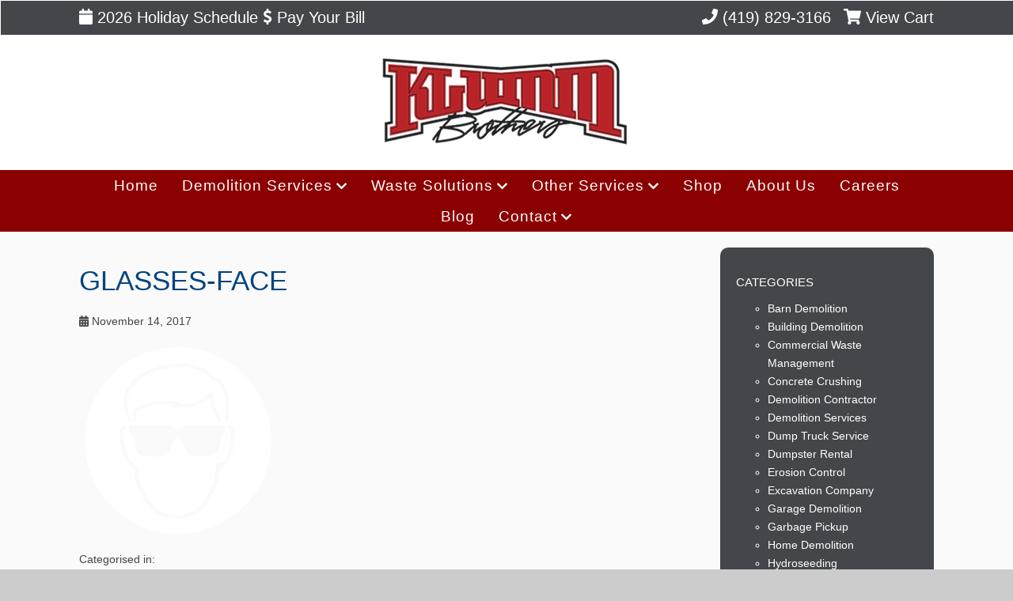

--- FILE ---
content_type: text/html; charset=UTF-8
request_url: https://klummbros.com/glasses-face/
body_size: 12974
content:
<div class="blog">
	



<!doctype html>
<html dir="ltr" lang="en-US" prefix="og: https://ogp.me/ns#" class="no-js">
	<head>
		<meta charset="UTF-8">
		

		<link href="//www.google-analytics.com" rel="dns-prefetch">
        <link href="https://klummbros.com/wp-content/uploads/favicon.png" rel="shortcut icon">
        <link href="https://klummbros.com/wp-content/uploads/touch.png" rel="apple-touch-icon-precomposed">
 		<meta name="geo.region" content="US-OH" />
		<meta name="geo.placename" content="Holland" />
		<meta name="geo.position" content="41.65775;-83.764563" />
		<meta name="ICBM" content="41.65775, -83.764563" />
		<meta http-equiv="X-UA-Compatible" content="IE=edge,chrome=1">
		<meta name="viewport" content="width=device-width, initial-scale=1.0">

        <link rel="stylesheet" href="https://klummbros.com/wp-content/themes/b-gamma/js/featherlight.css">

		
		<!-- All in One SEO 4.8.5 - aioseo.com -->
		<title>glasses-face | Klumm Bros.</title>
	<meta name="robots" content="max-image-preview:large" />
	<meta name="author" content="admin"/>
	<link rel="canonical" href="https://klummbros.com/glasses-face/" />
	<meta name="generator" content="All in One SEO (AIOSEO) 4.8.5" />
		<meta property="og:locale" content="en_US" />
		<meta property="og:site_name" content="Klumm Bros. |" />
		<meta property="og:type" content="article" />
		<meta property="og:title" content="glasses-face | Klumm Bros." />
		<meta property="og:url" content="https://klummbros.com/glasses-face/" />
		<meta property="article:published_time" content="2017-11-14T18:39:49+00:00" />
		<meta property="article:modified_time" content="2017-11-14T18:39:49+00:00" />
		<meta name="twitter:card" content="summary" />
		<meta name="twitter:title" content="glasses-face | Klumm Bros." />
		<script type="application/ld+json" class="aioseo-schema">
			{"@context":"https:\/\/schema.org","@graph":[{"@type":"BreadcrumbList","@id":"https:\/\/klummbros.com\/glasses-face\/#breadcrumblist","itemListElement":[{"@type":"ListItem","@id":"https:\/\/klummbros.com#listItem","position":1,"name":"Home","item":"https:\/\/klummbros.com","nextItem":{"@type":"ListItem","@id":"https:\/\/klummbros.com\/glasses-face\/#listItem","name":"glasses-face"}},{"@type":"ListItem","@id":"https:\/\/klummbros.com\/glasses-face\/#listItem","position":2,"name":"glasses-face","previousItem":{"@type":"ListItem","@id":"https:\/\/klummbros.com#listItem","name":"Home"}}]},{"@type":"ItemPage","@id":"https:\/\/klummbros.com\/glasses-face\/#itempage","url":"https:\/\/klummbros.com\/glasses-face\/","name":"glasses-face | Klumm Bros.","inLanguage":"en-US","isPartOf":{"@id":"https:\/\/klummbros.com\/#website"},"breadcrumb":{"@id":"https:\/\/klummbros.com\/glasses-face\/#breadcrumblist"},"author":{"@id":"https:\/\/klummbros.com\/author\/admin\/#author"},"creator":{"@id":"https:\/\/klummbros.com\/author\/admin\/#author"},"datePublished":"2017-11-14T18:39:49+00:00","dateModified":"2017-11-14T18:39:49+00:00"},{"@type":"Organization","@id":"https:\/\/klummbros.com\/#organization","name":"Klumm Bros.","url":"https:\/\/klummbros.com\/"},{"@type":"Person","@id":"https:\/\/klummbros.com\/author\/admin\/#author","url":"https:\/\/klummbros.com\/author\/admin\/","name":"admin","image":{"@type":"ImageObject","@id":"https:\/\/klummbros.com\/glasses-face\/#authorImage","url":"https:\/\/secure.gravatar.com\/avatar\/109df6d9d05c84642a2281c45c167a76cc1dba7d02bcafee519a107d852815c9?s=96&d=mm&r=g","width":96,"height":96,"caption":"admin"}},{"@type":"WebSite","@id":"https:\/\/klummbros.com\/#website","url":"https:\/\/klummbros.com\/","name":"Klumm Bros.","inLanguage":"en-US","publisher":{"@id":"https:\/\/klummbros.com\/#organization"}}]}
		</script>
		<!-- All in One SEO -->

<link rel='dns-prefetch' href='//www.google.com' />
<script type="text/javascript">
/* <![CDATA[ */
window._wpemojiSettings = {"baseUrl":"https:\/\/s.w.org\/images\/core\/emoji\/16.0.1\/72x72\/","ext":".png","svgUrl":"https:\/\/s.w.org\/images\/core\/emoji\/16.0.1\/svg\/","svgExt":".svg","source":{"concatemoji":"https:\/\/klummbros.com\/wp-includes\/js\/wp-emoji-release.min.js?ver=6.8.3"}};
/*! This file is auto-generated */
!function(s,n){var o,i,e;function c(e){try{var t={supportTests:e,timestamp:(new Date).valueOf()};sessionStorage.setItem(o,JSON.stringify(t))}catch(e){}}function p(e,t,n){e.clearRect(0,0,e.canvas.width,e.canvas.height),e.fillText(t,0,0);var t=new Uint32Array(e.getImageData(0,0,e.canvas.width,e.canvas.height).data),a=(e.clearRect(0,0,e.canvas.width,e.canvas.height),e.fillText(n,0,0),new Uint32Array(e.getImageData(0,0,e.canvas.width,e.canvas.height).data));return t.every(function(e,t){return e===a[t]})}function u(e,t){e.clearRect(0,0,e.canvas.width,e.canvas.height),e.fillText(t,0,0);for(var n=e.getImageData(16,16,1,1),a=0;a<n.data.length;a++)if(0!==n.data[a])return!1;return!0}function f(e,t,n,a){switch(t){case"flag":return n(e,"\ud83c\udff3\ufe0f\u200d\u26a7\ufe0f","\ud83c\udff3\ufe0f\u200b\u26a7\ufe0f")?!1:!n(e,"\ud83c\udde8\ud83c\uddf6","\ud83c\udde8\u200b\ud83c\uddf6")&&!n(e,"\ud83c\udff4\udb40\udc67\udb40\udc62\udb40\udc65\udb40\udc6e\udb40\udc67\udb40\udc7f","\ud83c\udff4\u200b\udb40\udc67\u200b\udb40\udc62\u200b\udb40\udc65\u200b\udb40\udc6e\u200b\udb40\udc67\u200b\udb40\udc7f");case"emoji":return!a(e,"\ud83e\udedf")}return!1}function g(e,t,n,a){var r="undefined"!=typeof WorkerGlobalScope&&self instanceof WorkerGlobalScope?new OffscreenCanvas(300,150):s.createElement("canvas"),o=r.getContext("2d",{willReadFrequently:!0}),i=(o.textBaseline="top",o.font="600 32px Arial",{});return e.forEach(function(e){i[e]=t(o,e,n,a)}),i}function t(e){var t=s.createElement("script");t.src=e,t.defer=!0,s.head.appendChild(t)}"undefined"!=typeof Promise&&(o="wpEmojiSettingsSupports",i=["flag","emoji"],n.supports={everything:!0,everythingExceptFlag:!0},e=new Promise(function(e){s.addEventListener("DOMContentLoaded",e,{once:!0})}),new Promise(function(t){var n=function(){try{var e=JSON.parse(sessionStorage.getItem(o));if("object"==typeof e&&"number"==typeof e.timestamp&&(new Date).valueOf()<e.timestamp+604800&&"object"==typeof e.supportTests)return e.supportTests}catch(e){}return null}();if(!n){if("undefined"!=typeof Worker&&"undefined"!=typeof OffscreenCanvas&&"undefined"!=typeof URL&&URL.createObjectURL&&"undefined"!=typeof Blob)try{var e="postMessage("+g.toString()+"("+[JSON.stringify(i),f.toString(),p.toString(),u.toString()].join(",")+"));",a=new Blob([e],{type:"text/javascript"}),r=new Worker(URL.createObjectURL(a),{name:"wpTestEmojiSupports"});return void(r.onmessage=function(e){c(n=e.data),r.terminate(),t(n)})}catch(e){}c(n=g(i,f,p,u))}t(n)}).then(function(e){for(var t in e)n.supports[t]=e[t],n.supports.everything=n.supports.everything&&n.supports[t],"flag"!==t&&(n.supports.everythingExceptFlag=n.supports.everythingExceptFlag&&n.supports[t]);n.supports.everythingExceptFlag=n.supports.everythingExceptFlag&&!n.supports.flag,n.DOMReady=!1,n.readyCallback=function(){n.DOMReady=!0}}).then(function(){return e}).then(function(){var e;n.supports.everything||(n.readyCallback(),(e=n.source||{}).concatemoji?t(e.concatemoji):e.wpemoji&&e.twemoji&&(t(e.twemoji),t(e.wpemoji)))}))}((window,document),window._wpemojiSettings);
/* ]]> */
</script>
<style id='wp-emoji-styles-inline-css' type='text/css'>

	img.wp-smiley, img.emoji {
		display: inline !important;
		border: none !important;
		box-shadow: none !important;
		height: 1em !important;
		width: 1em !important;
		margin: 0 0.07em !important;
		vertical-align: -0.1em !important;
		background: none !important;
		padding: 0 !important;
	}
</style>
<link rel='stylesheet' id='wp-block-library-css' href='https://klummbros.com/wp-includes/css/dist/block-library/style.min.css?ver=6.8.3' media='all' />
<style id='classic-theme-styles-inline-css' type='text/css'>
/*! This file is auto-generated */
.wp-block-button__link{color:#fff;background-color:#32373c;border-radius:9999px;box-shadow:none;text-decoration:none;padding:calc(.667em + 2px) calc(1.333em + 2px);font-size:1.125em}.wp-block-file__button{background:#32373c;color:#fff;text-decoration:none}
</style>
<link rel='stylesheet' id='wc-blocks-vendors-style-css' href='https://klummbros.com/wp-content/plugins/woocommerce/packages/woocommerce-blocks/build/wc-blocks-vendors-style.css?ver=7.2.2' media='all' />
<link rel='stylesheet' id='wc-blocks-style-css' href='https://klummbros.com/wp-content/plugins/woocommerce/packages/woocommerce-blocks/build/wc-blocks-style.css?ver=7.2.2' media='all' />
<style id='global-styles-inline-css' type='text/css'>
:root{--wp--preset--aspect-ratio--square: 1;--wp--preset--aspect-ratio--4-3: 4/3;--wp--preset--aspect-ratio--3-4: 3/4;--wp--preset--aspect-ratio--3-2: 3/2;--wp--preset--aspect-ratio--2-3: 2/3;--wp--preset--aspect-ratio--16-9: 16/9;--wp--preset--aspect-ratio--9-16: 9/16;--wp--preset--color--black: #000000;--wp--preset--color--cyan-bluish-gray: #abb8c3;--wp--preset--color--white: #ffffff;--wp--preset--color--pale-pink: #f78da7;--wp--preset--color--vivid-red: #cf2e2e;--wp--preset--color--luminous-vivid-orange: #ff6900;--wp--preset--color--luminous-vivid-amber: #fcb900;--wp--preset--color--light-green-cyan: #7bdcb5;--wp--preset--color--vivid-green-cyan: #00d084;--wp--preset--color--pale-cyan-blue: #8ed1fc;--wp--preset--color--vivid-cyan-blue: #0693e3;--wp--preset--color--vivid-purple: #9b51e0;--wp--preset--gradient--vivid-cyan-blue-to-vivid-purple: linear-gradient(135deg,rgba(6,147,227,1) 0%,rgb(155,81,224) 100%);--wp--preset--gradient--light-green-cyan-to-vivid-green-cyan: linear-gradient(135deg,rgb(122,220,180) 0%,rgb(0,208,130) 100%);--wp--preset--gradient--luminous-vivid-amber-to-luminous-vivid-orange: linear-gradient(135deg,rgba(252,185,0,1) 0%,rgba(255,105,0,1) 100%);--wp--preset--gradient--luminous-vivid-orange-to-vivid-red: linear-gradient(135deg,rgba(255,105,0,1) 0%,rgb(207,46,46) 100%);--wp--preset--gradient--very-light-gray-to-cyan-bluish-gray: linear-gradient(135deg,rgb(238,238,238) 0%,rgb(169,184,195) 100%);--wp--preset--gradient--cool-to-warm-spectrum: linear-gradient(135deg,rgb(74,234,220) 0%,rgb(151,120,209) 20%,rgb(207,42,186) 40%,rgb(238,44,130) 60%,rgb(251,105,98) 80%,rgb(254,248,76) 100%);--wp--preset--gradient--blush-light-purple: linear-gradient(135deg,rgb(255,206,236) 0%,rgb(152,150,240) 100%);--wp--preset--gradient--blush-bordeaux: linear-gradient(135deg,rgb(254,205,165) 0%,rgb(254,45,45) 50%,rgb(107,0,62) 100%);--wp--preset--gradient--luminous-dusk: linear-gradient(135deg,rgb(255,203,112) 0%,rgb(199,81,192) 50%,rgb(65,88,208) 100%);--wp--preset--gradient--pale-ocean: linear-gradient(135deg,rgb(255,245,203) 0%,rgb(182,227,212) 50%,rgb(51,167,181) 100%);--wp--preset--gradient--electric-grass: linear-gradient(135deg,rgb(202,248,128) 0%,rgb(113,206,126) 100%);--wp--preset--gradient--midnight: linear-gradient(135deg,rgb(2,3,129) 0%,rgb(40,116,252) 100%);--wp--preset--font-size--small: 13px;--wp--preset--font-size--medium: 20px;--wp--preset--font-size--large: 36px;--wp--preset--font-size--x-large: 42px;--wp--preset--spacing--20: 0.44rem;--wp--preset--spacing--30: 0.67rem;--wp--preset--spacing--40: 1rem;--wp--preset--spacing--50: 1.5rem;--wp--preset--spacing--60: 2.25rem;--wp--preset--spacing--70: 3.38rem;--wp--preset--spacing--80: 5.06rem;--wp--preset--shadow--natural: 6px 6px 9px rgba(0, 0, 0, 0.2);--wp--preset--shadow--deep: 12px 12px 50px rgba(0, 0, 0, 0.4);--wp--preset--shadow--sharp: 6px 6px 0px rgba(0, 0, 0, 0.2);--wp--preset--shadow--outlined: 6px 6px 0px -3px rgba(255, 255, 255, 1), 6px 6px rgba(0, 0, 0, 1);--wp--preset--shadow--crisp: 6px 6px 0px rgba(0, 0, 0, 1);}:where(.is-layout-flex){gap: 0.5em;}:where(.is-layout-grid){gap: 0.5em;}body .is-layout-flex{display: flex;}.is-layout-flex{flex-wrap: wrap;align-items: center;}.is-layout-flex > :is(*, div){margin: 0;}body .is-layout-grid{display: grid;}.is-layout-grid > :is(*, div){margin: 0;}:where(.wp-block-columns.is-layout-flex){gap: 2em;}:where(.wp-block-columns.is-layout-grid){gap: 2em;}:where(.wp-block-post-template.is-layout-flex){gap: 1.25em;}:where(.wp-block-post-template.is-layout-grid){gap: 1.25em;}.has-black-color{color: var(--wp--preset--color--black) !important;}.has-cyan-bluish-gray-color{color: var(--wp--preset--color--cyan-bluish-gray) !important;}.has-white-color{color: var(--wp--preset--color--white) !important;}.has-pale-pink-color{color: var(--wp--preset--color--pale-pink) !important;}.has-vivid-red-color{color: var(--wp--preset--color--vivid-red) !important;}.has-luminous-vivid-orange-color{color: var(--wp--preset--color--luminous-vivid-orange) !important;}.has-luminous-vivid-amber-color{color: var(--wp--preset--color--luminous-vivid-amber) !important;}.has-light-green-cyan-color{color: var(--wp--preset--color--light-green-cyan) !important;}.has-vivid-green-cyan-color{color: var(--wp--preset--color--vivid-green-cyan) !important;}.has-pale-cyan-blue-color{color: var(--wp--preset--color--pale-cyan-blue) !important;}.has-vivid-cyan-blue-color{color: var(--wp--preset--color--vivid-cyan-blue) !important;}.has-vivid-purple-color{color: var(--wp--preset--color--vivid-purple) !important;}.has-black-background-color{background-color: var(--wp--preset--color--black) !important;}.has-cyan-bluish-gray-background-color{background-color: var(--wp--preset--color--cyan-bluish-gray) !important;}.has-white-background-color{background-color: var(--wp--preset--color--white) !important;}.has-pale-pink-background-color{background-color: var(--wp--preset--color--pale-pink) !important;}.has-vivid-red-background-color{background-color: var(--wp--preset--color--vivid-red) !important;}.has-luminous-vivid-orange-background-color{background-color: var(--wp--preset--color--luminous-vivid-orange) !important;}.has-luminous-vivid-amber-background-color{background-color: var(--wp--preset--color--luminous-vivid-amber) !important;}.has-light-green-cyan-background-color{background-color: var(--wp--preset--color--light-green-cyan) !important;}.has-vivid-green-cyan-background-color{background-color: var(--wp--preset--color--vivid-green-cyan) !important;}.has-pale-cyan-blue-background-color{background-color: var(--wp--preset--color--pale-cyan-blue) !important;}.has-vivid-cyan-blue-background-color{background-color: var(--wp--preset--color--vivid-cyan-blue) !important;}.has-vivid-purple-background-color{background-color: var(--wp--preset--color--vivid-purple) !important;}.has-black-border-color{border-color: var(--wp--preset--color--black) !important;}.has-cyan-bluish-gray-border-color{border-color: var(--wp--preset--color--cyan-bluish-gray) !important;}.has-white-border-color{border-color: var(--wp--preset--color--white) !important;}.has-pale-pink-border-color{border-color: var(--wp--preset--color--pale-pink) !important;}.has-vivid-red-border-color{border-color: var(--wp--preset--color--vivid-red) !important;}.has-luminous-vivid-orange-border-color{border-color: var(--wp--preset--color--luminous-vivid-orange) !important;}.has-luminous-vivid-amber-border-color{border-color: var(--wp--preset--color--luminous-vivid-amber) !important;}.has-light-green-cyan-border-color{border-color: var(--wp--preset--color--light-green-cyan) !important;}.has-vivid-green-cyan-border-color{border-color: var(--wp--preset--color--vivid-green-cyan) !important;}.has-pale-cyan-blue-border-color{border-color: var(--wp--preset--color--pale-cyan-blue) !important;}.has-vivid-cyan-blue-border-color{border-color: var(--wp--preset--color--vivid-cyan-blue) !important;}.has-vivid-purple-border-color{border-color: var(--wp--preset--color--vivid-purple) !important;}.has-vivid-cyan-blue-to-vivid-purple-gradient-background{background: var(--wp--preset--gradient--vivid-cyan-blue-to-vivid-purple) !important;}.has-light-green-cyan-to-vivid-green-cyan-gradient-background{background: var(--wp--preset--gradient--light-green-cyan-to-vivid-green-cyan) !important;}.has-luminous-vivid-amber-to-luminous-vivid-orange-gradient-background{background: var(--wp--preset--gradient--luminous-vivid-amber-to-luminous-vivid-orange) !important;}.has-luminous-vivid-orange-to-vivid-red-gradient-background{background: var(--wp--preset--gradient--luminous-vivid-orange-to-vivid-red) !important;}.has-very-light-gray-to-cyan-bluish-gray-gradient-background{background: var(--wp--preset--gradient--very-light-gray-to-cyan-bluish-gray) !important;}.has-cool-to-warm-spectrum-gradient-background{background: var(--wp--preset--gradient--cool-to-warm-spectrum) !important;}.has-blush-light-purple-gradient-background{background: var(--wp--preset--gradient--blush-light-purple) !important;}.has-blush-bordeaux-gradient-background{background: var(--wp--preset--gradient--blush-bordeaux) !important;}.has-luminous-dusk-gradient-background{background: var(--wp--preset--gradient--luminous-dusk) !important;}.has-pale-ocean-gradient-background{background: var(--wp--preset--gradient--pale-ocean) !important;}.has-electric-grass-gradient-background{background: var(--wp--preset--gradient--electric-grass) !important;}.has-midnight-gradient-background{background: var(--wp--preset--gradient--midnight) !important;}.has-small-font-size{font-size: var(--wp--preset--font-size--small) !important;}.has-medium-font-size{font-size: var(--wp--preset--font-size--medium) !important;}.has-large-font-size{font-size: var(--wp--preset--font-size--large) !important;}.has-x-large-font-size{font-size: var(--wp--preset--font-size--x-large) !important;}
:where(.wp-block-post-template.is-layout-flex){gap: 1.25em;}:where(.wp-block-post-template.is-layout-grid){gap: 1.25em;}
:where(.wp-block-columns.is-layout-flex){gap: 2em;}:where(.wp-block-columns.is-layout-grid){gap: 2em;}
:root :where(.wp-block-pullquote){font-size: 1.5em;line-height: 1.6;}
</style>
<link rel='stylesheet' id='client-plugins-css-css' href='https://klummbros.com/wp-content/plugins/client-plugins/css/client-plugins.css?ver=6.8.3' media='all' />
<link rel='stylesheet' id='contact-form-7-css' href='https://klummbros.com/wp-content/plugins/contact-form-7/includes/css/styles.css?ver=6.0.3' media='all' />
<link rel='stylesheet' id='woocommerce-layout-css' href='https://klummbros.com/wp-content/plugins/woocommerce/assets/css/woocommerce-layout.css?ver=6.4.1' media='all' />
<link rel='stylesheet' id='woocommerce-smallscreen-css' href='https://klummbros.com/wp-content/plugins/woocommerce/assets/css/woocommerce-smallscreen.css?ver=6.4.1' media='only screen and (max-width: 768px)' />
<link rel='stylesheet' id='woocommerce-general-css' href='https://klummbros.com/wp-content/plugins/woocommerce/assets/css/woocommerce.css?ver=6.4.1' media='all' />
<style id='woocommerce-inline-inline-css' type='text/css'>
.woocommerce form .form-row .required { visibility: visible; }
</style>
<link rel='stylesheet' id='normalize-css' href='https://klummbros.com/wp-content/themes/b-gamma/normalize.css?ver=1.0' media='all' />
<link rel='stylesheet' id='html5blank-css' href='https://klummbros.com/wp-content/themes/b-gamma/style.css?ver=1.0' media='all' />
<script type="text/javascript" src="https://klummbros.com/wp-content/themes/b-gamma/js/lib/conditionizr-4.3.0.min.js?ver=4.3.0" id="conditionizr-js"></script>
<script type="text/javascript" src="https://klummbros.com/wp-content/themes/b-gamma/js/lib/modernizr-2.7.1.min.js?ver=2.7.1" id="modernizr-js"></script>
<script type="text/javascript" src="https://klummbros.com/wp-includes/js/jquery/jquery.min.js?ver=3.7.1" id="jquery-core-js"></script>
<script type="text/javascript" src="https://klummbros.com/wp-includes/js/jquery/jquery-migrate.min.js?ver=3.4.1" id="jquery-migrate-js"></script>
<script type="text/javascript" src="https://klummbros.com/wp-content/themes/b-gamma/js/scripts.js?ver=1.0.0" id="html5blankscripts-js"></script>
<link rel="https://api.w.org/" href="https://klummbros.com/wp-json/" /><link rel="alternate" title="JSON" type="application/json" href="https://klummbros.com/wp-json/wp/v2/media/436" /><link rel="alternate" title="oEmbed (JSON)" type="application/json+oembed" href="https://klummbros.com/wp-json/oembed/1.0/embed?url=https%3A%2F%2Fklummbros.com%2Fglasses-face%2F" />
<link rel="alternate" title="oEmbed (XML)" type="text/xml+oembed" href="https://klummbros.com/wp-json/oembed/1.0/embed?url=https%3A%2F%2Fklummbros.com%2Fglasses-face%2F&#038;format=xml" />
    <script type="text/javascript">
        var ajaxurl = 'https://klummbros.com/wp-admin/admin-ajax.php';
    </script>
    <script type="text/javascript">
	window._wp_rp_static_base_url = 'https://wprp.zemanta.com/static/';
	window._wp_rp_wp_ajax_url = "https://klummbros.com/wp-admin/admin-ajax.php";
	window._wp_rp_plugin_version = '3.6.4';
	window._wp_rp_post_id = '436';
	window._wp_rp_num_rel_posts = '4';
	window._wp_rp_thumbnails = true;
	window._wp_rp_post_title = 'glasses-face';
	window._wp_rp_post_tags = [];
	window._wp_rp_promoted_content = true;
</script>
	<noscript><style>.woocommerce-product-gallery{ opacity: 1 !important; }</style></noscript>
			<style type="text/css" id="wp-custom-css">
			input[type="checkbox"], input[type="radio"] {
    width: auto;
}
header nav.nav .d-none, .d-none {display:none !important;}
.page-id-1045 .wpcf7 {
	background: #8b0000;
	padding: 20px;
	border-radius: 10px;
	width: 100%; color: #fff;
}

.page-id-1045 .wpcf7 input {
	background: #fff;
	color: #222;
}

.page-id-1045 input[type=submit] {
	color: #222 !important;
	font-weight: bold;
} 

div.wpcf7-validation-errors, div.wpcf7-acceptance-missing, div.wpcf7-response-output {
	color: #fff;
}

#start-service-form-start-date, #start-service-form-delivery-date {
	width: inherit;
}

.address-input-sec .one-fourth {
	padding-right: 10px;
}

.address-input-sec #start-service-form-state {
	background: #fff;
	border: 3px solid #fff;
	color: #222;
	border-radius: 4px;
	margin: 4px 0;
	padding: 4px 9px;
	width: 100%;
}

.no-padd {
	padding: 0px !important;
}

.biziq-review-input::placeholder {
	color: #222 !important;
}

.inverse *, .inverse h1, .inverse h2, .inverse h3, .inverse h4 {
    color: #fff;
}

select, select option {color: #000 !important;}		</style>
		<!-- WooCommerce Google Analytics Integration -->
		<script type='text/javascript'>
			var gaProperty = 'UA-228119678-1';
			var disableStr = 'ga-disable-' + gaProperty;
			if ( document.cookie.indexOf( disableStr + '=true' ) > -1 ) {
				window[disableStr] = true;
			}
			function gaOptout() {
				document.cookie = disableStr + '=true; expires=Thu, 31 Dec 2099 23:59:59 UTC; path=/';
				window[disableStr] = true;
			}
		</script><script async src="https://www.googletagmanager.com/gtag/js?id=UA-228119678-1"></script>
		<script>
		window.dataLayer = window.dataLayer || [];
		function gtag(){dataLayer.push(arguments);}
		gtag('js', new Date());
		gtag('set', 'developer_id.dOGY3NW', true);

		gtag('config', 'UA-228119678-1', {
			'allow_google_signals': true,
			'link_attribution': false,
			'anonymize_ip': true,
			'linker':{
				'domains': [],
				'allow_incoming': false,
			},
			'custom_map': {
				'dimension1': 'logged_in'
			},
			'logged_in': 'no'
		} );

		
		</script>
		
		<!-- /WooCommerce Google Analytics Integration -->
		<link rel="stylesheet" href="https://klummbros.com/wp-content/themes/b-gamma/fontawesome-all.css">
        <link rel="stylesheet" href="https://klummbros.com/wp-content/themes/b-gamma/custom.css">
		<link href="https://stackpath.bootstrapcdn.com/font-awesome/4.7.0/css/font-awesome.min.css" rel="stylesheet" integrity="sha384-wvfXpqpZZVQGK6TAh5PVlGOfQNHSoD2xbE+QkPxCAFlNEevoEH3Sl0sibVcOQVnN" crossorigin="anonymous">

        <script src="https://klummbros.com/wp-content/themes/b-gamma/js/featherlight.js"></script>
        <script src="https://klummbros.com/wp-content/themes/b-gamma/js/featherlight.gallery.js"></script>
		            <script defer src="https://klummbros.com/wp-content/themes/b-gamma/js/fa-v4-shims.js"></script>
            <script defer src="https://klummbros.com/wp-content/themes/b-gamma/js/fontawesome-all.js"></script>
<!-- Google Tag Manager -->
<script>(function(w,d,s,l,i){w[l]=w[l]||[];w[l].push({'gtm.start':
new Date().getTime(),event:'gtm.js'});var f=d.getElementsByTagName(s)[0],
j=d.createElement(s),dl=l!='dataLayer'?'&l='+l:'';j.async=true;j.src=
'https://www.googletagmanager.com/gtm.js?id='+i+dl;f.parentNode.insertBefore(j,f);
})(window,document,'script','dataLayer','GTM-5SQP5H7');</script>
<!-- End Google Tag Manager -->
	</head>
	<body class="attachment wp-singular attachment-template-default single single-attachment postid-436 attachmentid-436 attachment-png wp-theme-b-gamma theme-b-gamma woocommerce-no-js glasses-face">
		<!-- Google Tag Manager (noscript) -->
<noscript><iframe src="https://www.googletagmanager.com/ns.html?id=GTM-5SQP5H7"
height="0" width="0" style="display:none;visibility:hidden"></iframe></noscript>
<!-- End Google Tag Manager (noscript) -->
          <div class="prime"><!-- Prime start -->
<!----------------------------- NEW HEADER VERSION START ------------------------->

			  
			  

<!----------------------------------->
<!--------NON-STICKY HEADER---------->
<!----------------------------------->

			<header class="header clear" role="banner" id="non-sticky">
				                            <div class="one-whole">
                            <div id="text-18">			<div class="textwidget"><div class="one-half"><a href="/wp-content/uploads/2026-Holiday-schedule.pdf" target="_blank"><i class="fas fa-calendar" aria-hidden="true"></i>
 2026 Holiday Schedule</a>

<a href="https://klummbros.com/residential-waste-management/" target="_blank"><i class="fas fa-dollar-sign" aria-hidden="true" target='_blank' ></i>
 Pay Your Bill</a>
</div>

<div class="topPhone one-half"><a href="tel:4198293166" class="phone-number"><i class="fas fa-phone" aria-hidden="true"></i> (419) 829-3166</a> <a style="margin-left: 10px;" href="/cart/" title="Cart"> <i class="fas fa-shopping-cart" aria-hidden="true"></i> View Cart </a> 
</div>

<div class="clear"></div> </div>
		</div>                        </div>
                                    <div class="wrapper">
                                                <div class="one-whole">
                                <div id="text-12">			<div class="textwidget"><div class="toplogo"><a href="/"><img src="/wp-content/uploads/logo-klumm2.png" alt="Klumm Bros."></a></div></div>
		</div>                            </div>
                        

                </div>
                <div class="nav-block"></div>
                <nav class="nav" role="navigation">
                    <div id="toggle-wrapper">
                        <div id="menu-toggle">
                            <span></span>
                            <span></span>
                            <span></span>
                        </div>
                    </div>
                    <ul><li id="menu-item-20" class="menu-item menu-item-type-post_type menu-item-object-page menu-item-home menu-item-20"><a href="https://klummbros.com/" title="View Home Page">Home</a></li>
<li id="menu-item-180" class="menu-item menu-item-type-post_type menu-item-object-page menu-item-has-children menu-item-180"><a href="https://klummbros.com/demolition-services/" title="View Demolition Services Page">Demolition Services</a>
<ul class="sub-menu">
	<li id="menu-item-1474" class="menu-item menu-item-type-post_type menu-item-object-page menu-item-1474"><a href="https://klummbros.com/barn-demolition/">Barn Demolition</a></li>
	<li id="menu-item-1008" class="menu-item menu-item-type-post_type menu-item-object-page menu-item-1008"><a href="https://klummbros.com/building-demolition/">Building Demolition</a></li>
	<li id="menu-item-1475" class="menu-item menu-item-type-post_type menu-item-object-page menu-item-1475"><a href="https://klummbros.com/garage-demolition/">Garage Demolition</a></li>
	<li id="menu-item-1473" class="menu-item menu-item-type-post_type menu-item-object-page menu-item-1473"><a href="https://klummbros.com/home-demolition/">Home Demolition</a></li>
	<li id="menu-item-1476" class="menu-item menu-item-type-post_type menu-item-object-page menu-item-1476"><a href="https://klummbros.com/pool-removal/">Pool Removal</a></li>
</ul>
</li>
<li id="menu-item-938" class="menu-item menu-item-type-post_type menu-item-object-page menu-item-has-children menu-item-938"><a href="https://klummbros.com/waste-solutions-toledo-ohio/">Waste Solutions</a>
<ul class="sub-menu">
	<li id="menu-item-908" class="menu-item menu-item-type-post_type menu-item-object-page menu-item-908"><a href="https://klummbros.com/commercial-waste-management/">Commercial Waste</a></li>
	<li id="menu-item-909" class="menu-item menu-item-type-post_type menu-item-object-page menu-item-909"><a href="https://klummbros.com/residential-waste-management/">Residential Waste</a></li>
	<li id="menu-item-1047" class="menu-item menu-item-type-post_type menu-item-object-page menu-item-1047"><a href="https://klummbros.com/start-service-form/">Start Service Form</a></li>
	<li id="menu-item-1007" class="menu-item menu-item-type-post_type menu-item-object-page menu-item-1007"><a href="https://klummbros.com/roll-off-dumpsters/">Roll Off Dumpsters</a></li>
	<li id="menu-item-1216" class="menu-item menu-item-type-custom menu-item-object-custom menu-item-1216"><a href="/wp-content/uploads/Klumm-Brothers-2024-1.pdf">2024 Holiday Schedule</a></li>
</ul>
</li>
<li id="menu-item-768" class="menu-item menu-item-type-post_type menu-item-object-page menu-item-has-children menu-item-768"><a href="https://klummbros.com/other-services/" title="View Other Services Page">Other Services</a>
<ul class="sub-menu">
	<li id="menu-item-570" class="menu-item menu-item-type-post_type menu-item-object-page menu-item-570"><a href="https://klummbros.com/concrete-recycling/" title="View Concrete Crushing Services Page">Concrete Crushing</a></li>
	<li id="menu-item-569" class="menu-item menu-item-type-post_type menu-item-object-page menu-item-569"><a href="https://klummbros.com/dump-trucking-services/" title="View Dump Trucking Services Page">Dump Truck</a></li>
</ul>
</li>
<li id="menu-item-1253" class="menu-item menu-item-type-post_type menu-item-object-page menu-item-1253"><a href="https://klummbros.com/shop/">Shop</a></li>
<li id="menu-item-568" class="menu-item menu-item-type-post_type menu-item-object-page menu-item-568"><a href="https://klummbros.com/about-us/" title="View About Us Page">About Us</a></li>
<li id="menu-item-811" class="menu-item menu-item-type-post_type menu-item-object-page menu-item-811"><a href="https://klummbros.com/careers/" title="View Careers with Klumm Bros Page">Careers</a></li>
<li id="menu-item-338" class="menu-item menu-item-type-post_type menu-item-object-page current_page_parent menu-item-338"><a href="https://klummbros.com/blog/" title="View Blog Page">Blog</a></li>
<li id="menu-item-17" class="menu-item menu-item-type-post_type menu-item-object-page menu-item-has-children menu-item-17"><a href="https://klummbros.com/contact-us/" title="View Contact Us Page">Contact</a>
<ul class="sub-menu">
	<li id="menu-item-310" class="menu-item menu-item-type-post_type menu-item-object-page menu-item-310"><a href="https://klummbros.com/reviews/" title="View Our Reviews">Reviews</a></li>
	<li id="menu-item-222" class="menu-item menu-item-type-post_type menu-item-object-page menu-item-222"><a href="https://klummbros.com/feedback/" title="View Feedback Page">Feedback</a></li>
</ul>
</li>
</ul>                </nav>
			</header>



            
            <!-- Start #content -->
            <div id="content">

                
                <!-- start content .wrapper -->
                <div class="wrapper">
	<main role="blog">
	<section>
			<article id="post-436" class="post-436 attachment type-attachment status-inherit hentry">
						<h1>
				<a href="https://klummbros.com/glasses-face/" title="glasses-face">glasses-face</a>
			</h1>

			<!-- post details -->
			  <div class="post-details">
			    <div class="post-details">
			    <span class="date"><i class="fa fa-calendar" aria-hidden="true"></i> November 14, 2017</span>
			    </div>
			  </div>
			<!-- /post details -->

			<p class="attachment"><a href='https://klummbros.com/wp-content/uploads/glasses-face.png'><img fetchpriority="high" decoding="async" width="250" height="250" src="https://klummbros.com/wp-content/uploads/glasses-face-250x250.png" class="attachment-medium size-medium" alt="" srcset="https://klummbros.com/wp-content/uploads/glasses-face-250x250.png 250w, https://klummbros.com/wp-content/uploads/glasses-face-300x300.png 300w, https://klummbros.com/wp-content/uploads/glasses-face-100x100.png 100w, https://klummbros.com/wp-content/uploads/glasses-face-45x45.png 45w, https://klummbros.com/wp-content/uploads/glasses-face-150x150.png 150w, https://klummbros.com/wp-content/uploads/glasses-face-120x120.png 120w, https://klummbros.com/wp-content/uploads/glasses-face.png 500w" sizes="(max-width: 250px) 100vw, 250px" /></a></p>
						<p>Categorised in: </p>
		</article>
	
		</section>
	</main>
        <div class="blog-sidebar">
        <div id="categories-2" class="widget_categories"><h3>Categories</h3>
			<ul>
					<li class="cat-item cat-item-35"><a href="https://klummbros.com/category/barn-demolition/">Barn Demolition</a>
</li>
	<li class="cat-item cat-item-37"><a href="https://klummbros.com/category/building-demolition/">Building Demolition</a>
</li>
	<li class="cat-item cat-item-8"><a href="https://klummbros.com/category/commercial-waste-management/">Commercial Waste Management</a>
</li>
	<li class="cat-item cat-item-5"><a href="https://klummbros.com/category/concrete-crushing/">Concrete Crushing</a>
</li>
	<li class="cat-item cat-item-10"><a href="https://klummbros.com/category/demolition-contractor/">Demolition Contractor</a>
</li>
	<li class="cat-item cat-item-38"><a href="https://klummbros.com/category/demolition-services/">Demolition Services</a>
</li>
	<li class="cat-item cat-item-13"><a href="https://klummbros.com/category/dump-truck-service/">Dump Truck Service</a>
</li>
	<li class="cat-item cat-item-9"><a href="https://klummbros.com/category/dumpster-rental/">Dumpster Rental</a>
</li>
	<li class="cat-item cat-item-31"><a href="https://klummbros.com/category/erosion-control/">Erosion Control</a>
</li>
	<li class="cat-item cat-item-4"><a href="https://klummbros.com/category/excavation-company/">Excavation Company</a>
</li>
	<li class="cat-item cat-item-36"><a href="https://klummbros.com/category/garage-demolition/">Garage Demolition</a>
</li>
	<li class="cat-item cat-item-12"><a href="https://klummbros.com/category/garbage-pickup/">Garbage Pickup</a>
</li>
	<li class="cat-item cat-item-34"><a href="https://klummbros.com/category/home-demolition/">Home Demolition</a>
</li>
	<li class="cat-item cat-item-30"><a href="https://klummbros.com/category/hydroseeding/">Hydroseeding</a>
</li>
	<li class="cat-item cat-item-33"><a href="https://klummbros.com/category/pool-removal/">Pool Removal</a>
</li>
	<li class="cat-item cat-item-6"><a href="https://klummbros.com/category/recycling/">Recycling</a>
</li>
	<li class="cat-item cat-item-7"><a href="https://klummbros.com/category/salt-shortage/">Salt Shortage</a>
</li>
	<li class="cat-item cat-item-39"><a href="https://klummbros.com/category/site-preparation/">Site Preparation</a>
</li>
	<li class="cat-item cat-item-32"><a href="https://klummbros.com/category/stormwater-pollution-prevention/">Stormwater Pollution Prevention</a>
</li>
	<li class="cat-item cat-item-29"><a href="https://klummbros.com/category/waste-removal-service/">Waste Removal Service</a>
</li>
	<li class="cat-item cat-item-11"><a href="https://klummbros.com/category/yard-waste/">Yard Waste</a>
</li>
			</ul>

			</div>
		<div id="recent-posts-2" class="widget_recent_entries">
		<h3>Recent Posts</h3>
		<ul>
											<li>
					<a href="https://klummbros.com/2025/12/excavation-and-demolition-services-in-bowling-green-oh-what-property-owners-should-know/">Excavation and Demolition Services in Bowling Green, OH: What Property Owners Should Know</a>
									</li>
											<li>
					<a href="https://klummbros.com/2025/12/why-contractors-in-sylvania-oh-rely-on-full-service-demolition-companies/">Why Contractors in Sylvania, OH Rely on Full-Service Demolition Companies</a>
									</li>
											<li>
					<a href="https://klummbros.com/2025/11/concrete-recycling-in-sylvania-oh-turning-old-structures-into-new-foundations/">Concrete Recycling in Sylvania, OH: Turning Old Structures Into New Foundations</a>
									</li>
											<li>
					<a href="https://klummbros.com/2025/11/hydroseeding-and-erosion-control-for-new-developments-in-napoleon-oh/">Hydroseeding and Erosion Control for New Developments in Napoleon, OH</a>
									</li>
											<li>
					<a href="https://klummbros.com/2025/10/demolition-services-in-findlay-oh-preparing-sites-for-new-construction/">Demolition Services in Findlay, OH: Preparing Sites for New Construction</a>
									</li>
					</ul>

		</div>    </div>
                    </div><!-- End of Content Wrapper -->

                
            </div>
            <!-- End #content -->

			<footer class="footer" role="contentinfo">
                <div class="wrapper">
                                                                <div class="one-fourth">
                            <div id="text-2"><h2 class="widgettitle">Location</h2>
			<div class="textwidget"><div itemscope itemtype="http://schema.org/LocalBusiness">
<span itemprop="name">Klumm Bros.</span><br />
<span class="icon-item" itemprop="address" itemscope itemtype="http://schema.org/PostalAddress">
<a itemprop="streetAddress" href="https://goo.gl/maps/48AY65CnniP2" target="_blank"><i class="fas fa-map-marker" aria-hidden="true"></i> 9241 W Bancroft St<br/>Holland, OH 43528</a></span><br />
<span class="icon-item"><a itemprop="telephone" href="tel:4198293166"><i class="fas fa-phone" aria-hidden="true"></i> (419) 829-3166</a></span>
</div></div>
		</div><div id="text-19">			<div class="textwidget"><p><a href="https://www.google.com/maps/place/Klumm+Bros./@41.6577501,-83.7667518,17z/data=!3m1!4b1!4m5!3m4!1s0x0:0x41337bf729429ae3!8m2!3d41.6577501!4d-83.7645631?hl=en&#038;shorturl=1" target="_new"><img loading="lazy" decoding="async" width="376" height="187" class="wp-image-972" src="/wp-content/uploads/klummbros-map.png" alt="klumm bros map" srcset="https://klummbros.com/wp-content/uploads/klummbros-map.png 376w, https://klummbros.com/wp-content/uploads/klummbros-map-250x124.png 250w, https://klummbros.com/wp-content/uploads/klummbros-map-120x60.png 120w" sizes="(max-width: 376px) 100vw, 376px" /></a></p>
</div>
		</div>                        </div>
                                                                <div class="one-fourth">
                            <div id="custom_html-2"><h2 class="widgettitle">Business Hours</h2>
<div class="textwidget custom-html-widget"><table style="width:100%;">
<tr>
<td>Monday:</td> <td>7:00 AM - 5:00 PM</td>
</tr>
<tr>
<td>Tuesday:</td> <td>7:00 AM - 5:00 PM</td>
</tr>
<tr>
<td>Wednesday:</td> <td>7:00 AM - 5:00 PM</td>
</tr>
<tr>
<td>Thursday:</td> <td>7:00 AM - 5:00 PM</td>
</tr>
<tr>
<td>Friday:</td> <td>7:00 AM - 5:00 PM</td>
</tr>
<tr>
<td>Saturday:</td> <td>7:00 AM - 12:00 PM</td>
</tr>
<tr>
<td>Sunday:</td> <td>Closed</td>
</tr>
</table>
<p>
Closed Christmas Day &amp; New Years Day
</p></div></div>                        </div>
                                                                <div class="one-fourth">
                            <div id="text-16"><h2 class="widgettitle">Contact Us Today!</h2>
			<div class="textwidget"><a href="/contact-us/" class="btn">Learn More Now</a>

<a href="https://klummbros.com/residential-waste-management/" class="btn">Pay Your Bill</a></div>
		</div><div id="biziqcredibilitybuilders-2"><div class="socialicons"><div class="bottomicon"><a rel="nofollow" href="https://www.bbb.org/us/oh/holland/profile/demolition-contractors/klumm-bros-landscaping-0422-30000169" target="_blank"><img src="/wp-content/plugins/client-plugins/client-cred-builders/static/bbb.png" alt="bbb.png"/></a></div><div class="bottomicon"><a rel="nofollow" href="https://www.facebook.com/klummbros/" target="_blank"><img src="/wp-content/plugins/client-plugins/client-cred-builders/static/facebook.png" alt="facebook.png"/></a></div><div class="bottomicon"><a rel="nofollow" href="https://www.google.com/maps/place/Klumm+Bros./@41.6577501,-83.7667518,17z/data=!3m1!4b1!4m5!3m4!1s0x0:0x41337bf729429ae3!8m2!3d41.6577501!4d-83.7645631?hl=en&shorturl=1" target="_blank"><img src="/wp-content/plugins/client-plugins/client-cred-builders/static/google.png" alt="google.png"/></a></div><div class="bottomicon"><a rel="nofollow" href="https://www.yellowpages.com/holland-oh/mip/klumm-bros-9675330" target="_blank"><img src="/wp-content/plugins/client-plugins/client-cred-builders/static/yellowpages.png" alt="yellowpages.png"/></a></div></div></div>                        </div>
                                    </div>

                <div class="copy">&copy; 2026 Klumm Bros. | <a target="_blank" href="/terms-and-conditions/">Terms and Conditions</a></div>

			</footer>

            </div><!-- Prime end -->

		<script type="speculationrules">
{"prefetch":[{"source":"document","where":{"and":[{"href_matches":"\/*"},{"not":{"href_matches":["\/wp-*.php","\/wp-admin\/*","\/wp-content\/uploads\/*","\/wp-content\/*","\/wp-content\/plugins\/*","\/wp-content\/themes\/b-gamma\/*","\/*\\?(.+)"]}},{"not":{"selector_matches":"a[rel~=\"nofollow\"]"}},{"not":{"selector_matches":".no-prefetch, .no-prefetch a"}}]},"eagerness":"conservative"}]}
</script>
	<script type="text/javascript">
		(function () {
			var c = document.body.className;
			c = c.replace(/woocommerce-no-js/, 'woocommerce-js');
			document.body.className = c;
		})();
	</script>
	<script type="text/javascript" src="https://klummbros.com/wp-includes/js/comment-reply.min.js?ver=6.8.3" id="comment-reply-js" async="async" data-wp-strategy="async"></script>
<script type="text/javascript" src="https://klummbros.com/wp-content/plugins/client-plugins/client-reviews/js/review-widget.js?ver=1.0.0" id="client_review_widget-js"></script>
<script type="text/javascript" src="https://klummbros.com/wp-includes/js/dist/hooks.min.js?ver=4d63a3d491d11ffd8ac6" id="wp-hooks-js"></script>
<script type="text/javascript" src="https://klummbros.com/wp-includes/js/dist/i18n.min.js?ver=5e580eb46a90c2b997e6" id="wp-i18n-js"></script>
<script type="text/javascript" id="wp-i18n-js-after">
/* <![CDATA[ */
wp.i18n.setLocaleData( { 'text direction\u0004ltr': [ 'ltr' ] } );
/* ]]> */
</script>
<script type="text/javascript" src="https://klummbros.com/wp-content/plugins/contact-form-7/includes/swv/js/index.js?ver=6.0.3" id="swv-js"></script>
<script type="text/javascript" id="contact-form-7-js-before">
/* <![CDATA[ */
var wpcf7 = {
    "api": {
        "root": "https:\/\/klummbros.com\/wp-json\/",
        "namespace": "contact-form-7\/v1"
    }
};
/* ]]> */
</script>
<script type="text/javascript" src="https://klummbros.com/wp-content/plugins/contact-form-7/includes/js/index.js?ver=6.0.3" id="contact-form-7-js"></script>
<script type="text/javascript" src="https://klummbros.com/wp-content/plugins/woocommerce/assets/js/jquery-blockui/jquery.blockUI.min.js?ver=2.7.0-wc.6.4.1" id="jquery-blockui-js"></script>
<script type="text/javascript" id="wc-add-to-cart-js-extra">
/* <![CDATA[ */
var wc_add_to_cart_params = {"ajax_url":"\/wp-admin\/admin-ajax.php","wc_ajax_url":"\/?wc-ajax=%%endpoint%%","i18n_view_cart":"View cart","cart_url":"https:\/\/klummbros.com\/cart\/","is_cart":"","cart_redirect_after_add":"no"};
/* ]]> */
</script>
<script type="text/javascript" src="https://klummbros.com/wp-content/plugins/woocommerce/assets/js/frontend/add-to-cart.min.js?ver=6.4.1" id="wc-add-to-cart-js"></script>
<script type="text/javascript" src="https://klummbros.com/wp-content/plugins/woocommerce/assets/js/js-cookie/js.cookie.min.js?ver=2.1.4-wc.6.4.1" id="js-cookie-js"></script>
<script type="text/javascript" id="woocommerce-js-extra">
/* <![CDATA[ */
var woocommerce_params = {"ajax_url":"\/wp-admin\/admin-ajax.php","wc_ajax_url":"\/?wc-ajax=%%endpoint%%"};
/* ]]> */
</script>
<script type="text/javascript" src="https://klummbros.com/wp-content/plugins/woocommerce/assets/js/frontend/woocommerce.min.js?ver=6.4.1" id="woocommerce-js"></script>
<script type="text/javascript" id="wc-cart-fragments-js-extra">
/* <![CDATA[ */
var wc_cart_fragments_params = {"ajax_url":"\/wp-admin\/admin-ajax.php","wc_ajax_url":"\/?wc-ajax=%%endpoint%%","cart_hash_key":"wc_cart_hash_ab25ce1bc316d5c06c2edd100ec3e490","fragment_name":"wc_fragments_ab25ce1bc316d5c06c2edd100ec3e490","request_timeout":"5000"};
/* ]]> */
</script>
<script type="text/javascript" src="https://klummbros.com/wp-content/plugins/woocommerce/assets/js/frontend/cart-fragments.min.js?ver=6.4.1" id="wc-cart-fragments-js"></script>
<script type="text/javascript" id="google-invisible-recaptcha-js-before">
/* <![CDATA[ */
var renderInvisibleReCaptcha = function() {

    for (var i = 0; i < document.forms.length; ++i) {
        var form = document.forms[i];
        var holder = form.querySelector('.inv-recaptcha-holder');

        if (null === holder) continue;
		holder.innerHTML = '';

         (function(frm){
			var cf7SubmitElm = frm.querySelector('.wpcf7-submit');
            var holderId = grecaptcha.render(holder,{
                'sitekey': '6LeCUXYUAAAAAARENkLf7Z4_zvcHYGUPxZNnB4ZT', 'size': 'invisible', 'badge' : 'bottomleft',
                'callback' : function (recaptchaToken) {
					if((null !== cf7SubmitElm) && (typeof jQuery != 'undefined')){jQuery(frm).submit();grecaptcha.reset(holderId);return;}
					 HTMLFormElement.prototype.submit.call(frm);
                },
                'expired-callback' : function(){grecaptcha.reset(holderId);}
            });

			if(null !== cf7SubmitElm && (typeof jQuery != 'undefined') ){
				jQuery(cf7SubmitElm).off('click').on('click', function(clickEvt){
					clickEvt.preventDefault();
					grecaptcha.execute(holderId);
				});
			}
			else
			{
				frm.onsubmit = function (evt){evt.preventDefault();grecaptcha.execute(holderId);};
			}


        })(form);
    }
};
/* ]]> */
</script>
<script type="text/javascript" async defer src="https://www.google.com/recaptcha/api.js?onload=renderInvisibleReCaptcha&amp;render=explicit" id="google-invisible-recaptcha-js"></script>
<script type="text/javascript" src="https://klummbros.com/wp-content/plugins/wp-gallery-custom-links/wp-gallery-custom-links.js?ver=1.1" id="wp-gallery-custom-links-js-js"></script>
<!-- WooCommerce JavaScript -->
<script type="text/javascript">
jQuery(function($) { 

			$( '.add_to_cart_button:not(.product_type_variable, .product_type_grouped)' ).on( 'click', function() {
				gtag( 'event', 'add_to_cart', { 'event_category': 'ecommerce', 'event_label': ($(this).data('product_sku')) ? ($(this).data('product_sku')) : ('#' + $(this).data('product_id')), 'items': [ {'id': ($(this).data('product_sku')) ? ($(this).data('product_sku')) : ('#' + $(this).data('product_id')),'quantity': $(this).data('quantity')} ] } );
			});
		
 });
</script>
<script src="https://ajax.googleapis.com/ajax/libs/webfont/1.5.18/webfont.js"></script>
 
<script>
 WebFont.load({
    google: {
      families: ['Montserrat:400,700', 'Open+Sans:400,700','Oswald:400,700']
    }
  });
</script>


                <script>
                    jQuery(document).ready( function($) {

                      if ( $('.breakout').length ) {
                          $('.breakout').wrapInner('<div class="wrapper"></div>');
                      }

						/* new review "read more" button code. counts text character length instead */
						$("footer.footer .review-body").each(function(index) {
						  var reviewLength = $(this).find('span').text().length;
						  var actualNumber = parseInt(reviewLength);
						  if(actualNumber > 144) {
							$(this).parent().after('<a href="/reviews/" class="rev-read-more">READ MORE</a>');
						  }
						});


/* function resizeAdjust() {
 var headerHeight = $('.header').height();
 $(' header + #content').css('padding-top', headerHeight);
 $('header + #slider .slide').css('margin-top', headerHeight);
}

var navShrink = function () {
   var headerHeight = $('.header').height();
   var top_offset = $(window).scrollTop();

   if (top_offset == 0) {
       $('header').removeClass('nav-shrink');
   $(' header + #content').css('padding-top', headerHeight);
   $('header + #slider .slide').css('margin-top', headerHeight);

   } else {
       $('header').addClass('nav-shrink');
   $(' header + #slider img, header + #content').css('padding-top', '0');
   $('header + #slider .cta-wrap').css('padding-top', '0');
   $('header #slider .slide').css('padding-top', '0');
   }
}

	$(document).ready(resizeAdjust);
	$(window).scroll(navShrink);
	$(window).resize(resizeAdjust);
	
*/
                    }); 
					function reviewGoogle() {
    window.open("https://search.google.com/local/writereview?placeid=ChIJa6er87RkPIgR45pCKfd7M0E", "_blank", "toolbar=no,scrollbars=yes,resizable=yes,top=500,left=500,width=650,height=500");
}
                </script>


<script src="//ajax.googleapis.com/ajax/libs/jquery/1.10.2/jquery.min.js"></script>
<link rel="stylesheet" type="text/css" href="https://dashboard.goiq.com/biqchatbot/styles.css">
<script src="https://dashboard.goiq.com/biqchatbot/js-1-0.js"></script>
<script>startBizIQChatBot("cZsVg8HVJ2QEf9cjSXbyQdPIT0pwQ7");</script>

<style>
div#BizIQChatBotContainer {
    height: 40vh;
	padding-top: 0; 
}

#BizIQChatBotSendBtn, .negForm button {
    background: #8b0000;
    border: 2px solid #8b0000;
    padding: 10px 15px;
    border-radius: 4px;
}
div#BizIQChatBotOuter {
    background:#8b0000;
    border: 2px solid #fff;
}

div#BizIQChatBotFooter {
    margin-bottom: 3em;
}

.BizIQChatBotOptions a, #BIQCBRepBox a {
    border: none;
    padding: 10px 15px;
    margin: 3px;
    background: #222;
    border-radius: 4px;
}
#BIQCBRepBox a:hover, .negForm button:hover,
.BizIQChatBotOptions a:hover {
    opacity: 1;
    background:#8b0000;
}

div#BIQCBRepBox {
    padding-top: .5em;
    color: inherit;
}

#BizIQChatBotOuter .VisitorMessage {
    background: #8b0000;
}

.SmartMessageContainer {
    margin-top: 0;
}

.SmartMessageIcon {
    background-color:#8b0000;
}

div#BizIQChatBotIcon {
    background:#8b0000;
    border: 2px solid #fff;
}
	#RepInitialMessage, .BizIQChatBotWelcomeMessage {
		font-size: 14px; padding: 10px 0 ; 
	}
</style>
	</body>
</html>

</div>

--- FILE ---
content_type: text/javascript
request_url: https://klummbros.com/wp-content/themes/b-gamma/js/featherlight.js
body_size: 6912
content:
/**
 * Featherlight - ultra slim jQuery lightbox
 * Version 1.4.0 - http://noelboss.github.io/featherlight/
 *
 * Copyright 2016, Noël Raoul Bossart (http://www.noelboss.com)
 * MIT Licensed.
**/
(function($) {
	"use strict";

	if('undefined' === typeof $) {
		if('console' in window){ window.console.info('Too much lightness, Featherlight needs jQuery.'); }
		return;
	}

	/* Featherlight is exported as $.featherlight.
	   It is a function used to open a featherlight lightbox.

	   [tech]
	   Featherlight uses prototype inheritance.
	   Each opened lightbox will have a corresponding object.
	   That object may have some attributes that override the
	   prototype's.
	   Extensions created with Featherlight.extend will have their
	   own prototype that inherits from Featherlight's prototype,
	   thus attributes can be overriden either at the object level,
	   or at the extension level.
	   To create callbacks that chain themselves instead of overriding,
	   use chainCallbacks.
	   For those familiar with CoffeeScript, this correspond to
	   Featherlight being a class and the Gallery being a class
	   extending Featherlight.
	   The chainCallbacks is used since we don't have access to
	   CoffeeScript's `super`.
	*/

	function Featherlight($content, config) {
		if(this instanceof Featherlight) {  /* called with new */
			this.id = Featherlight.id++;
			this.setup($content, config);
			this.chainCallbacks(Featherlight._callbackChain);
		} else {
			var fl = new Featherlight($content, config);
			fl.open();
			return fl;
		}
	}

	var opened = [],
		pruneOpened = function(remove) {
			opened = $.grep(opened, function(fl) {
				return fl !== remove && fl.$instance.closest('body').length > 0;
			} );
			return opened;
		};

	// structure({iframeMinHeight: 44, foo: 0}, 'iframe')
	//   #=> {min-height: 44}
	var structure = function(obj, prefix) {
		var result = {},
			regex = new RegExp('^' + prefix + '([A-Z])(.*)');
		for (var key in obj) {
			var match = key.match(regex);
			if (match) {
				var dasherized = (match[1] + match[2].replace(/([A-Z])/g, '-$1')).toLowerCase();
				result[dasherized] = obj[key];
			}
		}
		return result;
	};

	/* document wide key handler */
	var eventMap = { keyup: 'onKeyUp', resize: 'onResize' };

	var globalEventHandler = function(event) {
		$.each(Featherlight.opened().reverse(), function() {
			if (!event.isDefaultPrevented()) {
				if (false === this[eventMap[event.type]](event)) {
					event.preventDefault(); event.stopPropagation(); return false;
			  }
			}
		});
	};

	var toggleGlobalEvents = function(set) {
			if(set !== Featherlight._globalHandlerInstalled) {
				Featherlight._globalHandlerInstalled = set;
				var events = $.map(eventMap, function(_, name) { return name+'.'+Featherlight.prototype.namespace; } ).join(' ');
				$(window)[set ? 'on' : 'off'](events, globalEventHandler);
			}
		};

	Featherlight.prototype = {
		constructor: Featherlight,
		/*** defaults ***/
		/* extend featherlight with defaults and methods */
		namespace:      'featherlight',        /* Name of the events and css class prefix */
		targetAttr:     'data-featherlight',   /* Attribute of the triggered element that contains the selector to the lightbox content */
		variant:        null,                  /* Class that will be added to change look of the lightbox */
		resetCss:       false,                 /* Reset all css */
		background:     null,                  /* Custom DOM for the background, wrapper and the closebutton */
		openTrigger:    'click',               /* Event that triggers the lightbox */
		closeTrigger:   'click',               /* Event that triggers the closing of the lightbox */
		filter:         null,                  /* Selector to filter events. Think $(...).on('click', filter, eventHandler) */
		root:           'body',                /* Where to append featherlights */
		openSpeed:      250,                   /* Duration of opening animation */
		closeSpeed:     250,                   /* Duration of closing animation */
		closeOnClick:   'background',          /* Close lightbox on click ('background', 'anywhere' or false) */
		closeOnEsc:     true,                  /* Close lightbox when pressing esc */
		closeIcon:      '&#10005;',            /* Close icon */
		loading:        '',                    /* Content to show while initial content is loading */
		persist:        false,                 /* If set, the content will persist and will be shown again when opened again. 'shared' is a special value when binding multiple elements for them to share the same content */
		otherClose:     null,                  /* Selector for alternate close buttons (e.g. "a.close") */
		beforeOpen:     $.noop,                /* Called before open. can return false to prevent opening of lightbox. Gets event as parameter, this contains all data */
		beforeContent:  $.noop,                /* Called when content is loaded. Gets event as parameter, this contains all data */
		beforeClose:    $.noop,                /* Called before close. can return false to prevent opening of lightbox. Gets event as parameter, this contains all data */
		afterOpen:      $.noop,                /* Called after open. Gets event as parameter, this contains all data */
		afterContent:   $.noop,                /* Called after content is ready and has been set. Gets event as parameter, this contains all data */
		afterClose:     $.noop,                /* Called after close. Gets event as parameter, this contains all data */
		onKeyUp:        $.noop,                /* Called on key up for the frontmost featherlight */
		onResize:       $.noop,                /* Called after new content and when a window is resized */
		type:           null,                  /* Specify type of lightbox. If unset, it will check for the targetAttrs value. */
		contentFilters: ['jquery', 'image', 'html', 'ajax', 'iframe', 'text'], /* List of content filters to use to determine the content */

		/*** methods ***/
		/* setup iterates over a single instance of featherlight and prepares the background and binds the events */
		setup: function(target, config){
			/* all arguments are optional */
			if (typeof target === 'object' && target instanceof $ === false && !config) {
				config = target;
				target = undefined;
			}

			var self = $.extend(this, config, {target: target}),
				css = !self.resetCss ? self.namespace : self.namespace+'-reset', /* by adding -reset to the classname, we reset all the default css */
				$background = $(self.background || [
					'<div class="'+css+'-loading '+css+'">',
						'<div class="'+css+'-content">',
							'<span class="'+css+'-close-icon '+ self.namespace + '-close">',
								self.closeIcon,
							'</span>',
							'<div class="'+self.namespace+'-inner">' + self.loading + '</div>',
						'</div>',
					'</div>'].join('')),
				closeButtonSelector = '.'+self.namespace+'-close' + (self.otherClose ? ',' + self.otherClose : '');

			self.$instance = $background.clone().addClass(self.variant); /* clone DOM for the background, wrapper and the close button */

			/* close when click on background/anywhere/null or closebox */
			self.$instance.on(self.closeTrigger+'.'+self.namespace, function(event) {
				var $target = $(event.target);
				if( ('background' === self.closeOnClick  && $target.is('.'+self.namespace))
					|| 'anywhere' === self.closeOnClick
					|| $target.closest(closeButtonSelector).length ){
					self.close(event);
					event.preventDefault();
				}
			});

			return this;
		},

		/* this method prepares the content and converts it into a jQuery object or a promise */
		getContent: function(){
			if(this.persist !== false && this.$content) {
				return this.$content;
			}
			var self = this,
				filters = this.constructor.contentFilters,
				readTargetAttr = function(name){ return self.$currentTarget && self.$currentTarget.attr(name); },
				targetValue = readTargetAttr(self.targetAttr),
				data = self.target || targetValue || '';

			/* Find which filter applies */
			var filter = filters[self.type]; /* check explicit type like {type: 'image'} */

			/* check explicit type like data-featherlight="image" */
			if(!filter && data in filters) {
				filter = filters[data];
				data = self.target && targetValue;
			}
			data = data || readTargetAttr('href') || '';

			/* check explicity type & content like {image: 'photo.jpg'} */
			if(!filter) {
				for(var filterName in filters) {
					if(self[filterName]) {
						filter = filters[filterName];
						data = self[filterName];
					}
				}
			}

			/* otherwise it's implicit, run checks */
			if(!filter) {
				var target = data;
				data = null;
				$.each(self.contentFilters, function() {
					filter = filters[this];
					if(filter.test)  {
						data = filter.test(target);
					}
					if(!data && filter.regex && target.match && target.match(filter.regex)) {
						data = target;
					}
					return !data;
				});
				if(!data) {
					if('console' in window){ window.console.error('Featherlight: no content filter found ' + (target ? ' for "' + target + '"' : ' (no target specified)')); }
					return false;
				}
			}
			/* Process it */
			return filter.process.call(self, data);
		},

		/* sets the content of $instance to $content */
		setContent: function($content){
			var self = this;
			/* we need a special class for the iframe */
			if($content.is('iframe') || $('iframe', $content).length > 0){
				self.$instance.addClass(self.namespace+'-iframe');
			}

			self.$instance.removeClass(self.namespace+'-loading');

			/* replace content by appending to existing one before it is removed
			   this insures that featherlight-inner remain at the same relative
				 position to any other items added to featherlight-content */
			self.$instance.find('.'+self.namespace+'-inner')
				.not($content)                /* excluded new content, important if persisted */
				.slice(1).remove().end()      /* In the unexpected event where there are many inner elements, remove all but the first one */
				.replaceWith($.contains(self.$instance[0], $content[0]) ? '' : $content);

			self.$content = $content.addClass(self.namespace+'-inner');

			return self;
		},

		/* opens the lightbox. "this" contains $instance with the lightbox, and with the config.
			Returns a promise that is resolved after is successfully opened. */
		open: function(event){
			var self = this;
			self.$instance.hide().appendTo(self.root);
			if((!event || !event.isDefaultPrevented())
				&& self.beforeOpen(event) !== false) {

				if(event){
					event.preventDefault();
				}
				var $content = self.getContent();

				if($content) {
					opened.push(self);

					toggleGlobalEvents(true);

					self.$instance.fadeIn(self.openSpeed);
					self.beforeContent(event);

					/* Set content and show */
					return $.when($content)
						.always(function($content){
							self.setContent($content);
							self.afterContent(event);
						})
						.then(self.$instance.promise())
						/* Call afterOpen after fadeIn is done */
						.done(function(){ self.afterOpen(event); });
				}
			}
			self.$instance.detach();
			return $.Deferred().reject().promise();
		},

		/* closes the lightbox. "this" contains $instance with the lightbox, and with the config
			returns a promise, resolved after the lightbox is successfully closed. */
		close: function(event){
			var self = this,
				deferred = $.Deferred();

			if(self.beforeClose(event) === false) {
				deferred.reject();
			} else {

				if (0 === pruneOpened(self).length) {
					toggleGlobalEvents(false);
				}

				self.$instance.fadeOut(self.closeSpeed,function(){
					self.$instance.detach();
					self.afterClose(event);
					deferred.resolve();
				});
			}
			return deferred.promise();
		},

		/* resizes the content so it fits in visible area and keeps the same aspect ratio.
				Does nothing if either the width or the height is not specified.
				Called automatically on window resize.
				Override if you want different behavior. */
		resize: function(w, h) {
			if (w && h) {
				/* Reset apparent image size first so container grows */
				this.$content.css('width', '').css('height', '');
				/* Calculate the worst ratio so that dimensions fit */
				var ratio = Math.max(
					w  / parseInt(this.$content.parent().css('width'),10),
					h / parseInt(this.$content.parent().css('height'),10));
				/* Resize content */
				if (ratio > 1) {
					this.$content.css('width', '' + w / ratio + 'px').css('height', '' + h / ratio + 'px');
				}
			}
		},

		/* Utility function to chain callbacks
		   [Warning: guru-level]
		   Used be extensions that want to let users specify callbacks but
		   also need themselves to use the callbacks.
		   The argument 'chain' has callback names as keys and function(super, event)
		   as values. That function is meant to call `super` at some point.
		*/
		chainCallbacks: function(chain) {
			for (var name in chain) {
				this[name] = $.proxy(chain[name], this, $.proxy(this[name], this));
			}
		}
	};

	$.extend(Featherlight, {
		id: 0,                                    /* Used to id single featherlight instances */
		autoBind:       '[data-featherlight]',    /* Will automatically bind elements matching this selector. Clear or set before onReady */
		defaults:       Featherlight.prototype,   /* You can access and override all defaults using $.featherlight.defaults, which is just a synonym for $.featherlight.prototype */
		/* Contains the logic to determine content */
		contentFilters: {
			jquery: {
				regex: /^[#.]\w/,         /* Anything that starts with a class name or identifiers */
				test: function(elem)    { return elem instanceof $ && elem; },
				process: function(elem) { return this.persist !== false ? $(elem) : $(elem).clone(true); }
			},
			image: {
				regex: /\.(png|jpg|jpeg|gif|tiff|bmp|svg)(\?\S*)?$/i,
				process: function(url)  {
					var self = this,
						deferred = $.Deferred(),
						img = new Image(),
						$img = $('<img src="'+url+'" alt="" class="'+self.namespace+'-image" />');
					img.onload  = function() {
						/* Store naturalWidth & height for IE8 */
						$img.naturalWidth = img.width; $img.naturalHeight = img.height;
						deferred.resolve( $img );
					};
					img.onerror = function() { deferred.reject($img); };
					img.src = url;
					return deferred.promise();
				}
			},
			html: {
				regex: /^\s*<[\w!][^<]*>/, /* Anything that starts with some kind of valid tag */
				process: function(html) { return $(html); }
			},
			ajax: {
				regex: /./,            /* At this point, any content is assumed to be an URL */
				process: function(url)  {
					var self = this,
						deferred = $.Deferred();
					/* we are using load so one can specify a target with: url.html #targetelement */
					var $container = $('<div></div>').load(url, function(response, status){
						if ( status !== "error" ) {
							deferred.resolve($container.contents());
						}
						deferred.fail();
					});
					return deferred.promise();
				}
			},
			iframe: {
				process: function(url) {
					var deferred = new $.Deferred();
					var $content = $('<iframe/>')
						.hide()
						.attr('src', url)
						.css(structure(this, 'iframe'))
						.on('load', function() { deferred.resolve($content.show()); })
						// We can't move an <iframe> and avoid reloading it,
						// so let's put it in place ourselves right now:
						.appendTo(this.$instance.find('.' + this.namespace + '-content'));
					return deferred.promise();
				}
			},
			text: {
				process: function(text) { return $('<div>', {text: text}); }
			}
		},

		functionAttributes: ['beforeOpen', 'afterOpen', 'beforeContent', 'afterContent', 'beforeClose', 'afterClose'],

		/*** class methods ***/
		/* read element's attributes starting with data-featherlight- */
		readElementConfig: function(element, namespace) {
			var Klass = this,
				regexp = new RegExp('^data-' + namespace + '-(.*)'),
				config = {};
			if (element && element.attributes) {
				$.each(element.attributes, function(){
					var match = this.name.match(regexp);
					if (match) {
						var val = this.value,
							name = $.camelCase(match[1]);
						if ($.inArray(name, Klass.functionAttributes) >= 0) {  /* jshint -W054 */
							val = new Function(val);                           /* jshint +W054 */
						} else {
							try { val = $.parseJSON(val); }
							catch(e) {}
						}
						config[name] = val;
					}
				});
			}
			return config;
		},

		/* Used to create a Featherlight extension
		   [Warning: guru-level]
		   Creates the extension's prototype that in turn
		   inherits Featherlight's prototype.
		   Could be used to extend an extension too...
		   This is pretty high level wizardy, it comes pretty much straight
		   from CoffeeScript and won't teach you anything about Featherlight
		   as it's not really specific to this library.
		   My suggestion: move along and keep your sanity.
		*/
		extend: function(child, defaults) {
			/* Setup class hierarchy, adapted from CoffeeScript */
			var Ctor = function(){ this.constructor = child; };
			Ctor.prototype = this.prototype;
			child.prototype = new Ctor();
			child.__super__ = this.prototype;
			/* Copy class methods & attributes */
			$.extend(child, this, defaults);
			child.defaults = child.prototype;
			return child;
		},

		attach: function($source, $content, config) {
			var Klass = this;
			if (typeof $content === 'object' && $content instanceof $ === false && !config) {
				config = $content;
				$content = undefined;
			}
			/* make a copy */
			config = $.extend({}, config);

			/* Only for openTrigger and namespace... */
			var namespace = config.namespace || Klass.defaults.namespace,
				tempConfig = $.extend({}, Klass.defaults, Klass.readElementConfig($source[0], namespace), config),
				sharedPersist;

			$source.on(tempConfig.openTrigger+'.'+tempConfig.namespace, tempConfig.filter, function(event) {
				/* ... since we might as well compute the config on the actual target */
				var elemConfig = $.extend(
					{$source: $source, $currentTarget: $(this)},
					Klass.readElementConfig($source[0], tempConfig.namespace),
					Klass.readElementConfig(this, tempConfig.namespace),
					config);
				var fl = sharedPersist || $(this).data('featherlight-persisted') || new Klass($content, elemConfig);
				if(fl.persist === 'shared') {
					sharedPersist = fl;
				} else if(fl.persist !== false) {
					$(this).data('featherlight-persisted', fl);
				}
				elemConfig.$currentTarget.blur(); // Otherwise 'enter' key might trigger the dialog again
				fl.open(event);
			});
			return $source;
		},

		current: function() {
			var all = this.opened();
			return all[all.length - 1] || null;
		},

		opened: function() {
			var klass = this;
			pruneOpened();
			return $.grep(opened, function(fl) { return fl instanceof klass; } );
		},

		close: function(event) {
			var cur = this.current();
			if(cur) { return cur.close(event); }
		},

		/* Does the auto binding on startup.
		   Meant only to be used by Featherlight and its extensions
		*/
		_onReady: function() {
			var Klass = this;
			if(Klass.autoBind){
				/* Bind existing elements */
				$(Klass.autoBind).each(function(){
					Klass.attach($(this));
				});
				/* If a click propagates to the document level, then we have an item that was added later on */
				$(document).on('click', Klass.autoBind, function(evt) {
					if (evt.isDefaultPrevented() || evt.namespace === 'featherlight') {
						return;
					}
					evt.preventDefault();
					/* Bind featherlight */
					Klass.attach($(evt.currentTarget));
					/* Click again; this time our binding will catch it */
					$(evt.target).trigger('click.featherlight');
				});
			}
		},

		/* Featherlight uses the onKeyUp callback to intercept the escape key.
		   Private to Featherlight.
		*/
		_callbackChain: {
			onKeyUp: function(_super, event){
				if(27 === event.keyCode) {
					if (this.closeOnEsc) {
						$.featherlight.close(event);
					}
					return false;
				} else {
					return _super(event);
				}
			},

			onResize: function(_super, event){
				this.resize(this.$content.naturalWidth, this.$content.naturalHeight);
				return _super(event);
			},

			afterContent: function(_super, event){
				var r = _super(event);
				this.onResize(event);
				return r;
			}
		}
	});

	$.featherlight = Featherlight;

	/* bind jQuery elements to trigger featherlight */
	$.fn.featherlight = function($content, config) {
		return Featherlight.attach(this, $content, config);
	};

	/* bind featherlight on ready if config autoBind is set */
	$(document).ready(function(){ Featherlight._onReady(); });
}(jQuery));
